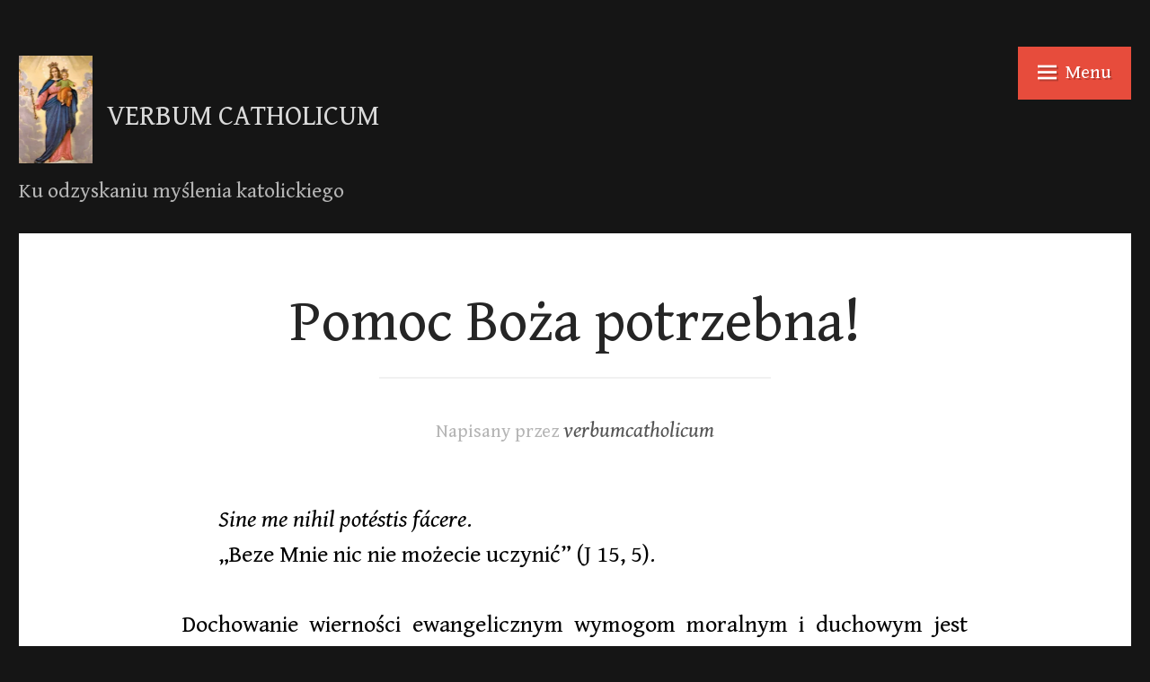

--- FILE ---
content_type: text/html; charset=UTF-8
request_url: https://verbumcatholicum.com/2019/10/15/pomoc-boza-potrzebna/
body_size: 16217
content:
<!DOCTYPE html>
<html lang="pl-PL">
<head>
<meta charset="UTF-8">
<meta name="viewport" content="width=device-width, initial-scale=1">
<link rel="profile" href="http://gmpg.org/xfn/11">
<link rel="pingback" href="https://verbumcatholicum.com/xmlrpc.php">

<title>Pomoc Boża potrzebna! &#8211; Verbum catholicum</title>
<script type="text/javascript">
  WebFontConfig = {"google":{"families":["Gentium+Book+Basic:r,i,b,bi:latin,latin-ext","Gentium+Book+Basic:r:latin,latin-ext"]},"api_url":"https:\/\/fonts-api.wp.com\/css"};
  (function() {
    var wf = document.createElement('script');
    wf.src = 'https://verbumcatholicum.com/wp-content/mu-plugins/wpcomsh/vendor/automattic/custom-fonts/js/webfont.js';
    wf.type = 'text/javascript';
    wf.async = 'true';
    var s = document.getElementsByTagName('script')[0];
    s.parentNode.insertBefore(wf, s);
	})();
</script><style id="jetpack-custom-fonts-css">.wf-active small{font-size:104%}.wf-active sub, .wf-active sup{font-size:97.5%}.wf-active body{font-size:130%;font-family:"Gentium Book Basic",serif}.wf-active sub, .wf-active sup{font-size:97.5%}.wf-active small{font-size:97.5%}.wf-active big{font-size:162.5%}.wf-active abbr.initialism{font-size:117%}.wf-active blockquote{font-family:"Gentium Book Basic",serif}.wf-active blockquote cite{font-family:"Gentium Book Basic",serif}.wf-active small{font-size:18.2px}.wf-active .gallery-caption{font-size:15.6px}.wf-active #infinite-handle span, .wf-active .button, .wf-active .comment-reply-link, .wf-active button, .wf-active input[type="submit"]{font-family:"Gentium Book Basic",serif}.wf-active .form-control, .wf-active input[type="color"], .wf-active input[type="date"], .wf-active input[type="datetime"], .wf-active input[type="datetime-local"], .wf-active input[type="email"], .wf-active input[type="month"], .wf-active input[type="number"], .wf-active input[type="password"], .wf-active input[type="search"], .wf-active input[type="tel"], .wf-active input[type="text"], .wf-active input[type="time"], .wf-active input[type="url"], .wf-active input[type="week"], .wf-active textarea{font-family:"Gentium Book Basic",serif}.wf-active legend{font-size:39px}.wf-active .page-links{font-size:1.4625rem}.wf-active .entry-meta .author{font-family:"Gentium Book Basic",serif;font-size:23.4px}.wf-active .format-quote .entry-content ol, .wf-active .format-quote .entry-content p, .wf-active .format-quote .entry-content ul{font-size:31.2px}.wf-active .format-quote .entry-content:after, .wf-active .format-quote .entry-content:before{font-size:175.5px;font-family:"Gentium Book Basic",serif}.wf-active .entry-content ol, .wf-active .entry-content p, .wf-active .entry-content ul{font-size:26px}.wf-active .comment-reply-link{font-size:18.2px}.wf-active #infinite-footer .blog-credits, .wf-active #infinite-footer .blog-info{font-size:1.3em}.wf-active #infinite-footer .blog-credits a, .wf-active #infinite-footer .blog-info a{font-size:1.3em}.wf-active h1{font-size:2.6em;font-style:normal;font-weight:400}.wf-active h1, .wf-active h2, .wf-active h3, .wf-active h4, .wf-active h5, .wf-active h6{font-family:"Gentium Book Basic",serif;font-weight:400;font-style:normal}.wf-active h1{font-size:49.4px;font-style:normal;font-weight:400}.wf-active h2{font-size:44.2px;font-style:normal;font-weight:400}.wf-active h3{font-size:39px;font-style:normal;font-weight:400}.wf-active h4{font-size:33.8px;font-style:normal;font-weight:400}.wf-active h5{font-size:31.2px;font-style:normal;font-weight:400}.wf-active h6{font-size:26px;font-size:1.625rem;font-style:normal;font-weight:400}.wf-active .site-title{font-family:"Gentium Book Basic",serif;font-size:31.2px;font-weight:400;font-style:normal}@media screen and ( min-width: 48em ){.wf-active .site-description{font-weight:400;font-style:normal;font-size:23.4px}}.wf-active .plural-title{font-size:31.2px;font-family:"Gentium Book Basic",serif;font-weight:400;font-style:normal}@media screen and ( min-width: 62em ){.wf-active .singular-title{font-size:65px;font-style:normal;font-weight:400}}.wf-active .widget-title{font-family:"Gentium Book Basic",serif;font-weight:400;font-size:26px;font-style:normal}</style>
<meta name='robots' content='max-image-preview:large' />
<link rel='dns-prefetch' href='//secure.gravatar.com' />
<link rel='dns-prefetch' href='//stats.wp.com' />
<link rel='dns-prefetch' href='//fonts-api.wp.com' />
<link rel='dns-prefetch' href='//widgets.wp.com' />
<link rel='dns-prefetch' href='//s0.wp.com' />
<link rel='dns-prefetch' href='//0.gravatar.com' />
<link rel='dns-prefetch' href='//1.gravatar.com' />
<link rel='dns-prefetch' href='//2.gravatar.com' />
<link rel='dns-prefetch' href='//jetpack.wordpress.com' />
<link rel='dns-prefetch' href='//public-api.wordpress.com' />
<link rel='preconnect' href='//i0.wp.com' />
<link rel="alternate" type="application/rss+xml" title="Verbum catholicum &raquo; Kanał z wpisami" href="https://verbumcatholicum.com/feed/" />
<link rel="alternate" type="application/rss+xml" title="Verbum catholicum &raquo; Kanał z komentarzami" href="https://verbumcatholicum.com/comments/feed/" />
<link rel="alternate" type="application/rss+xml" title="Verbum catholicum &raquo; Pomoc Boża potrzebna! Kanał z komentarzami" href="https://verbumcatholicum.com/2019/10/15/pomoc-boza-potrzebna/feed/" />
<link rel="alternate" title="oEmbed (JSON)" type="application/json+oembed" href="https://verbumcatholicum.com/wp-json/oembed/1.0/embed?url=https%3A%2F%2Fverbumcatholicum.com%2F2019%2F10%2F15%2Fpomoc-boza-potrzebna%2F" />
<link rel="alternate" title="oEmbed (XML)" type="text/xml+oembed" href="https://verbumcatholicum.com/wp-json/oembed/1.0/embed?url=https%3A%2F%2Fverbumcatholicum.com%2F2019%2F10%2F15%2Fpomoc-boza-potrzebna%2F&#038;format=xml" />
<style id='wp-img-auto-sizes-contain-inline-css' type='text/css'>
img:is([sizes=auto i],[sizes^="auto," i]){contain-intrinsic-size:3000px 1500px}
/*# sourceURL=wp-img-auto-sizes-contain-inline-css */
</style>
<style id='wp-emoji-styles-inline-css' type='text/css'>

	img.wp-smiley, img.emoji {
		display: inline !important;
		border: none !important;
		box-shadow: none !important;
		height: 1em !important;
		width: 1em !important;
		margin: 0 0.07em !important;
		vertical-align: -0.1em !important;
		background: none !important;
		padding: 0 !important;
	}
/*# sourceURL=wp-emoji-styles-inline-css */
</style>
<style id='wp-block-library-inline-css' type='text/css'>
:root{--wp-block-synced-color:#7a00df;--wp-block-synced-color--rgb:122,0,223;--wp-bound-block-color:var(--wp-block-synced-color);--wp-editor-canvas-background:#ddd;--wp-admin-theme-color:#007cba;--wp-admin-theme-color--rgb:0,124,186;--wp-admin-theme-color-darker-10:#006ba1;--wp-admin-theme-color-darker-10--rgb:0,107,160.5;--wp-admin-theme-color-darker-20:#005a87;--wp-admin-theme-color-darker-20--rgb:0,90,135;--wp-admin-border-width-focus:2px}@media (min-resolution:192dpi){:root{--wp-admin-border-width-focus:1.5px}}.wp-element-button{cursor:pointer}:root .has-very-light-gray-background-color{background-color:#eee}:root .has-very-dark-gray-background-color{background-color:#313131}:root .has-very-light-gray-color{color:#eee}:root .has-very-dark-gray-color{color:#313131}:root .has-vivid-green-cyan-to-vivid-cyan-blue-gradient-background{background:linear-gradient(135deg,#00d084,#0693e3)}:root .has-purple-crush-gradient-background{background:linear-gradient(135deg,#34e2e4,#4721fb 50%,#ab1dfe)}:root .has-hazy-dawn-gradient-background{background:linear-gradient(135deg,#faaca8,#dad0ec)}:root .has-subdued-olive-gradient-background{background:linear-gradient(135deg,#fafae1,#67a671)}:root .has-atomic-cream-gradient-background{background:linear-gradient(135deg,#fdd79a,#004a59)}:root .has-nightshade-gradient-background{background:linear-gradient(135deg,#330968,#31cdcf)}:root .has-midnight-gradient-background{background:linear-gradient(135deg,#020381,#2874fc)}:root{--wp--preset--font-size--normal:16px;--wp--preset--font-size--huge:42px}.has-regular-font-size{font-size:1em}.has-larger-font-size{font-size:2.625em}.has-normal-font-size{font-size:var(--wp--preset--font-size--normal)}.has-huge-font-size{font-size:var(--wp--preset--font-size--huge)}.has-text-align-center{text-align:center}.has-text-align-left{text-align:left}.has-text-align-right{text-align:right}.has-fit-text{white-space:nowrap!important}#end-resizable-editor-section{display:none}.aligncenter{clear:both}.items-justified-left{justify-content:flex-start}.items-justified-center{justify-content:center}.items-justified-right{justify-content:flex-end}.items-justified-space-between{justify-content:space-between}.screen-reader-text{border:0;clip-path:inset(50%);height:1px;margin:-1px;overflow:hidden;padding:0;position:absolute;width:1px;word-wrap:normal!important}.screen-reader-text:focus{background-color:#ddd;clip-path:none;color:#444;display:block;font-size:1em;height:auto;left:5px;line-height:normal;padding:15px 23px 14px;text-decoration:none;top:5px;width:auto;z-index:100000}html :where(.has-border-color){border-style:solid}html :where([style*=border-top-color]){border-top-style:solid}html :where([style*=border-right-color]){border-right-style:solid}html :where([style*=border-bottom-color]){border-bottom-style:solid}html :where([style*=border-left-color]){border-left-style:solid}html :where([style*=border-width]){border-style:solid}html :where([style*=border-top-width]){border-top-style:solid}html :where([style*=border-right-width]){border-right-style:solid}html :where([style*=border-bottom-width]){border-bottom-style:solid}html :where([style*=border-left-width]){border-left-style:solid}html :where(img[class*=wp-image-]){height:auto;max-width:100%}:where(figure){margin:0 0 1em}html :where(.is-position-sticky){--wp-admin--admin-bar--position-offset:var(--wp-admin--admin-bar--height,0px)}@media screen and (max-width:600px){html :where(.is-position-sticky){--wp-admin--admin-bar--position-offset:0px}}
.has-text-align-justify{text-align:justify;}

/*# sourceURL=wp-block-library-inline-css */
</style><link rel='stylesheet' id='wp-block-heading-css' href='https://verbumcatholicum.com/wp-includes/blocks/heading/style.min.css?ver=6.9' type='text/css' media='all' />
<link rel='stylesheet' id='wp-block-group-css' href='https://verbumcatholicum.com/wp-includes/blocks/group/style.min.css?ver=6.9' type='text/css' media='all' />
<link rel='stylesheet' id='wp-block-paragraph-css' href='https://verbumcatholicum.com/wp-includes/blocks/paragraph/style.min.css?ver=6.9' type='text/css' media='all' />
<style id='global-styles-inline-css' type='text/css'>
:root{--wp--preset--aspect-ratio--square: 1;--wp--preset--aspect-ratio--4-3: 4/3;--wp--preset--aspect-ratio--3-4: 3/4;--wp--preset--aspect-ratio--3-2: 3/2;--wp--preset--aspect-ratio--2-3: 2/3;--wp--preset--aspect-ratio--16-9: 16/9;--wp--preset--aspect-ratio--9-16: 9/16;--wp--preset--color--black: #000000;--wp--preset--color--cyan-bluish-gray: #abb8c3;--wp--preset--color--white: #ffffff;--wp--preset--color--pale-pink: #f78da7;--wp--preset--color--vivid-red: #cf2e2e;--wp--preset--color--luminous-vivid-orange: #ff6900;--wp--preset--color--luminous-vivid-amber: #fcb900;--wp--preset--color--light-green-cyan: #7bdcb5;--wp--preset--color--vivid-green-cyan: #00d084;--wp--preset--color--pale-cyan-blue: #8ed1fc;--wp--preset--color--vivid-cyan-blue: #0693e3;--wp--preset--color--vivid-purple: #9b51e0;--wp--preset--gradient--vivid-cyan-blue-to-vivid-purple: linear-gradient(135deg,rgb(6,147,227) 0%,rgb(155,81,224) 100%);--wp--preset--gradient--light-green-cyan-to-vivid-green-cyan: linear-gradient(135deg,rgb(122,220,180) 0%,rgb(0,208,130) 100%);--wp--preset--gradient--luminous-vivid-amber-to-luminous-vivid-orange: linear-gradient(135deg,rgb(252,185,0) 0%,rgb(255,105,0) 100%);--wp--preset--gradient--luminous-vivid-orange-to-vivid-red: linear-gradient(135deg,rgb(255,105,0) 0%,rgb(207,46,46) 100%);--wp--preset--gradient--very-light-gray-to-cyan-bluish-gray: linear-gradient(135deg,rgb(238,238,238) 0%,rgb(169,184,195) 100%);--wp--preset--gradient--cool-to-warm-spectrum: linear-gradient(135deg,rgb(74,234,220) 0%,rgb(151,120,209) 20%,rgb(207,42,186) 40%,rgb(238,44,130) 60%,rgb(251,105,98) 80%,rgb(254,248,76) 100%);--wp--preset--gradient--blush-light-purple: linear-gradient(135deg,rgb(255,206,236) 0%,rgb(152,150,240) 100%);--wp--preset--gradient--blush-bordeaux: linear-gradient(135deg,rgb(254,205,165) 0%,rgb(254,45,45) 50%,rgb(107,0,62) 100%);--wp--preset--gradient--luminous-dusk: linear-gradient(135deg,rgb(255,203,112) 0%,rgb(199,81,192) 50%,rgb(65,88,208) 100%);--wp--preset--gradient--pale-ocean: linear-gradient(135deg,rgb(255,245,203) 0%,rgb(182,227,212) 50%,rgb(51,167,181) 100%);--wp--preset--gradient--electric-grass: linear-gradient(135deg,rgb(202,248,128) 0%,rgb(113,206,126) 100%);--wp--preset--gradient--midnight: linear-gradient(135deg,rgb(2,3,129) 0%,rgb(40,116,252) 100%);--wp--preset--font-size--small: 13px;--wp--preset--font-size--medium: 20px;--wp--preset--font-size--large: 36px;--wp--preset--font-size--x-large: 42px;--wp--preset--font-family--albert-sans: 'Albert Sans', sans-serif;--wp--preset--font-family--alegreya: Alegreya, serif;--wp--preset--font-family--arvo: Arvo, serif;--wp--preset--font-family--bodoni-moda: 'Bodoni Moda', serif;--wp--preset--font-family--bricolage-grotesque: 'Bricolage Grotesque', sans-serif;--wp--preset--font-family--cabin: Cabin, sans-serif;--wp--preset--font-family--chivo: Chivo, sans-serif;--wp--preset--font-family--commissioner: Commissioner, sans-serif;--wp--preset--font-family--cormorant: Cormorant, serif;--wp--preset--font-family--courier-prime: 'Courier Prime', monospace;--wp--preset--font-family--crimson-pro: 'Crimson Pro', serif;--wp--preset--font-family--dm-mono: 'DM Mono', monospace;--wp--preset--font-family--dm-sans: 'DM Sans', sans-serif;--wp--preset--font-family--dm-serif-display: 'DM Serif Display', serif;--wp--preset--font-family--domine: Domine, serif;--wp--preset--font-family--eb-garamond: 'EB Garamond', serif;--wp--preset--font-family--epilogue: Epilogue, sans-serif;--wp--preset--font-family--fahkwang: Fahkwang, sans-serif;--wp--preset--font-family--figtree: Figtree, sans-serif;--wp--preset--font-family--fira-sans: 'Fira Sans', sans-serif;--wp--preset--font-family--fjalla-one: 'Fjalla One', sans-serif;--wp--preset--font-family--fraunces: Fraunces, serif;--wp--preset--font-family--gabarito: Gabarito, system-ui;--wp--preset--font-family--ibm-plex-mono: 'IBM Plex Mono', monospace;--wp--preset--font-family--ibm-plex-sans: 'IBM Plex Sans', sans-serif;--wp--preset--font-family--ibarra-real-nova: 'Ibarra Real Nova', serif;--wp--preset--font-family--instrument-serif: 'Instrument Serif', serif;--wp--preset--font-family--inter: Inter, sans-serif;--wp--preset--font-family--josefin-sans: 'Josefin Sans', sans-serif;--wp--preset--font-family--jost: Jost, sans-serif;--wp--preset--font-family--libre-baskerville: 'Libre Baskerville', serif;--wp--preset--font-family--libre-franklin: 'Libre Franklin', sans-serif;--wp--preset--font-family--literata: Literata, serif;--wp--preset--font-family--lora: Lora, serif;--wp--preset--font-family--merriweather: Merriweather, serif;--wp--preset--font-family--montserrat: Montserrat, sans-serif;--wp--preset--font-family--newsreader: Newsreader, serif;--wp--preset--font-family--noto-sans-mono: 'Noto Sans Mono', sans-serif;--wp--preset--font-family--nunito: Nunito, sans-serif;--wp--preset--font-family--open-sans: 'Open Sans', sans-serif;--wp--preset--font-family--overpass: Overpass, sans-serif;--wp--preset--font-family--pt-serif: 'PT Serif', serif;--wp--preset--font-family--petrona: Petrona, serif;--wp--preset--font-family--piazzolla: Piazzolla, serif;--wp--preset--font-family--playfair-display: 'Playfair Display', serif;--wp--preset--font-family--plus-jakarta-sans: 'Plus Jakarta Sans', sans-serif;--wp--preset--font-family--poppins: Poppins, sans-serif;--wp--preset--font-family--raleway: Raleway, sans-serif;--wp--preset--font-family--roboto: Roboto, sans-serif;--wp--preset--font-family--roboto-slab: 'Roboto Slab', serif;--wp--preset--font-family--rubik: Rubik, sans-serif;--wp--preset--font-family--rufina: Rufina, serif;--wp--preset--font-family--sora: Sora, sans-serif;--wp--preset--font-family--source-sans-3: 'Source Sans 3', sans-serif;--wp--preset--font-family--source-serif-4: 'Source Serif 4', serif;--wp--preset--font-family--space-mono: 'Space Mono', monospace;--wp--preset--font-family--syne: Syne, sans-serif;--wp--preset--font-family--texturina: Texturina, serif;--wp--preset--font-family--urbanist: Urbanist, sans-serif;--wp--preset--font-family--work-sans: 'Work Sans', sans-serif;--wp--preset--spacing--20: 0.44rem;--wp--preset--spacing--30: 0.67rem;--wp--preset--spacing--40: 1rem;--wp--preset--spacing--50: 1.5rem;--wp--preset--spacing--60: 2.25rem;--wp--preset--spacing--70: 3.38rem;--wp--preset--spacing--80: 5.06rem;--wp--preset--shadow--natural: 6px 6px 9px rgba(0, 0, 0, 0.2);--wp--preset--shadow--deep: 12px 12px 50px rgba(0, 0, 0, 0.4);--wp--preset--shadow--sharp: 6px 6px 0px rgba(0, 0, 0, 0.2);--wp--preset--shadow--outlined: 6px 6px 0px -3px rgb(255, 255, 255), 6px 6px rgb(0, 0, 0);--wp--preset--shadow--crisp: 6px 6px 0px rgb(0, 0, 0);}:where(.is-layout-flex){gap: 0.5em;}:where(.is-layout-grid){gap: 0.5em;}body .is-layout-flex{display: flex;}.is-layout-flex{flex-wrap: wrap;align-items: center;}.is-layout-flex > :is(*, div){margin: 0;}body .is-layout-grid{display: grid;}.is-layout-grid > :is(*, div){margin: 0;}:where(.wp-block-columns.is-layout-flex){gap: 2em;}:where(.wp-block-columns.is-layout-grid){gap: 2em;}:where(.wp-block-post-template.is-layout-flex){gap: 1.25em;}:where(.wp-block-post-template.is-layout-grid){gap: 1.25em;}.has-black-color{color: var(--wp--preset--color--black) !important;}.has-cyan-bluish-gray-color{color: var(--wp--preset--color--cyan-bluish-gray) !important;}.has-white-color{color: var(--wp--preset--color--white) !important;}.has-pale-pink-color{color: var(--wp--preset--color--pale-pink) !important;}.has-vivid-red-color{color: var(--wp--preset--color--vivid-red) !important;}.has-luminous-vivid-orange-color{color: var(--wp--preset--color--luminous-vivid-orange) !important;}.has-luminous-vivid-amber-color{color: var(--wp--preset--color--luminous-vivid-amber) !important;}.has-light-green-cyan-color{color: var(--wp--preset--color--light-green-cyan) !important;}.has-vivid-green-cyan-color{color: var(--wp--preset--color--vivid-green-cyan) !important;}.has-pale-cyan-blue-color{color: var(--wp--preset--color--pale-cyan-blue) !important;}.has-vivid-cyan-blue-color{color: var(--wp--preset--color--vivid-cyan-blue) !important;}.has-vivid-purple-color{color: var(--wp--preset--color--vivid-purple) !important;}.has-black-background-color{background-color: var(--wp--preset--color--black) !important;}.has-cyan-bluish-gray-background-color{background-color: var(--wp--preset--color--cyan-bluish-gray) !important;}.has-white-background-color{background-color: var(--wp--preset--color--white) !important;}.has-pale-pink-background-color{background-color: var(--wp--preset--color--pale-pink) !important;}.has-vivid-red-background-color{background-color: var(--wp--preset--color--vivid-red) !important;}.has-luminous-vivid-orange-background-color{background-color: var(--wp--preset--color--luminous-vivid-orange) !important;}.has-luminous-vivid-amber-background-color{background-color: var(--wp--preset--color--luminous-vivid-amber) !important;}.has-light-green-cyan-background-color{background-color: var(--wp--preset--color--light-green-cyan) !important;}.has-vivid-green-cyan-background-color{background-color: var(--wp--preset--color--vivid-green-cyan) !important;}.has-pale-cyan-blue-background-color{background-color: var(--wp--preset--color--pale-cyan-blue) !important;}.has-vivid-cyan-blue-background-color{background-color: var(--wp--preset--color--vivid-cyan-blue) !important;}.has-vivid-purple-background-color{background-color: var(--wp--preset--color--vivid-purple) !important;}.has-black-border-color{border-color: var(--wp--preset--color--black) !important;}.has-cyan-bluish-gray-border-color{border-color: var(--wp--preset--color--cyan-bluish-gray) !important;}.has-white-border-color{border-color: var(--wp--preset--color--white) !important;}.has-pale-pink-border-color{border-color: var(--wp--preset--color--pale-pink) !important;}.has-vivid-red-border-color{border-color: var(--wp--preset--color--vivid-red) !important;}.has-luminous-vivid-orange-border-color{border-color: var(--wp--preset--color--luminous-vivid-orange) !important;}.has-luminous-vivid-amber-border-color{border-color: var(--wp--preset--color--luminous-vivid-amber) !important;}.has-light-green-cyan-border-color{border-color: var(--wp--preset--color--light-green-cyan) !important;}.has-vivid-green-cyan-border-color{border-color: var(--wp--preset--color--vivid-green-cyan) !important;}.has-pale-cyan-blue-border-color{border-color: var(--wp--preset--color--pale-cyan-blue) !important;}.has-vivid-cyan-blue-border-color{border-color: var(--wp--preset--color--vivid-cyan-blue) !important;}.has-vivid-purple-border-color{border-color: var(--wp--preset--color--vivid-purple) !important;}.has-vivid-cyan-blue-to-vivid-purple-gradient-background{background: var(--wp--preset--gradient--vivid-cyan-blue-to-vivid-purple) !important;}.has-light-green-cyan-to-vivid-green-cyan-gradient-background{background: var(--wp--preset--gradient--light-green-cyan-to-vivid-green-cyan) !important;}.has-luminous-vivid-amber-to-luminous-vivid-orange-gradient-background{background: var(--wp--preset--gradient--luminous-vivid-amber-to-luminous-vivid-orange) !important;}.has-luminous-vivid-orange-to-vivid-red-gradient-background{background: var(--wp--preset--gradient--luminous-vivid-orange-to-vivid-red) !important;}.has-very-light-gray-to-cyan-bluish-gray-gradient-background{background: var(--wp--preset--gradient--very-light-gray-to-cyan-bluish-gray) !important;}.has-cool-to-warm-spectrum-gradient-background{background: var(--wp--preset--gradient--cool-to-warm-spectrum) !important;}.has-blush-light-purple-gradient-background{background: var(--wp--preset--gradient--blush-light-purple) !important;}.has-blush-bordeaux-gradient-background{background: var(--wp--preset--gradient--blush-bordeaux) !important;}.has-luminous-dusk-gradient-background{background: var(--wp--preset--gradient--luminous-dusk) !important;}.has-pale-ocean-gradient-background{background: var(--wp--preset--gradient--pale-ocean) !important;}.has-electric-grass-gradient-background{background: var(--wp--preset--gradient--electric-grass) !important;}.has-midnight-gradient-background{background: var(--wp--preset--gradient--midnight) !important;}.has-small-font-size{font-size: var(--wp--preset--font-size--small) !important;}.has-medium-font-size{font-size: var(--wp--preset--font-size--medium) !important;}.has-large-font-size{font-size: var(--wp--preset--font-size--large) !important;}.has-x-large-font-size{font-size: var(--wp--preset--font-size--x-large) !important;}.has-albert-sans-font-family{font-family: var(--wp--preset--font-family--albert-sans) !important;}.has-alegreya-font-family{font-family: var(--wp--preset--font-family--alegreya) !important;}.has-arvo-font-family{font-family: var(--wp--preset--font-family--arvo) !important;}.has-bodoni-moda-font-family{font-family: var(--wp--preset--font-family--bodoni-moda) !important;}.has-bricolage-grotesque-font-family{font-family: var(--wp--preset--font-family--bricolage-grotesque) !important;}.has-cabin-font-family{font-family: var(--wp--preset--font-family--cabin) !important;}.has-chivo-font-family{font-family: var(--wp--preset--font-family--chivo) !important;}.has-commissioner-font-family{font-family: var(--wp--preset--font-family--commissioner) !important;}.has-cormorant-font-family{font-family: var(--wp--preset--font-family--cormorant) !important;}.has-courier-prime-font-family{font-family: var(--wp--preset--font-family--courier-prime) !important;}.has-crimson-pro-font-family{font-family: var(--wp--preset--font-family--crimson-pro) !important;}.has-dm-mono-font-family{font-family: var(--wp--preset--font-family--dm-mono) !important;}.has-dm-sans-font-family{font-family: var(--wp--preset--font-family--dm-sans) !important;}.has-dm-serif-display-font-family{font-family: var(--wp--preset--font-family--dm-serif-display) !important;}.has-domine-font-family{font-family: var(--wp--preset--font-family--domine) !important;}.has-eb-garamond-font-family{font-family: var(--wp--preset--font-family--eb-garamond) !important;}.has-epilogue-font-family{font-family: var(--wp--preset--font-family--epilogue) !important;}.has-fahkwang-font-family{font-family: var(--wp--preset--font-family--fahkwang) !important;}.has-figtree-font-family{font-family: var(--wp--preset--font-family--figtree) !important;}.has-fira-sans-font-family{font-family: var(--wp--preset--font-family--fira-sans) !important;}.has-fjalla-one-font-family{font-family: var(--wp--preset--font-family--fjalla-one) !important;}.has-fraunces-font-family{font-family: var(--wp--preset--font-family--fraunces) !important;}.has-gabarito-font-family{font-family: var(--wp--preset--font-family--gabarito) !important;}.has-ibm-plex-mono-font-family{font-family: var(--wp--preset--font-family--ibm-plex-mono) !important;}.has-ibm-plex-sans-font-family{font-family: var(--wp--preset--font-family--ibm-plex-sans) !important;}.has-ibarra-real-nova-font-family{font-family: var(--wp--preset--font-family--ibarra-real-nova) !important;}.has-instrument-serif-font-family{font-family: var(--wp--preset--font-family--instrument-serif) !important;}.has-inter-font-family{font-family: var(--wp--preset--font-family--inter) !important;}.has-josefin-sans-font-family{font-family: var(--wp--preset--font-family--josefin-sans) !important;}.has-jost-font-family{font-family: var(--wp--preset--font-family--jost) !important;}.has-libre-baskerville-font-family{font-family: var(--wp--preset--font-family--libre-baskerville) !important;}.has-libre-franklin-font-family{font-family: var(--wp--preset--font-family--libre-franklin) !important;}.has-literata-font-family{font-family: var(--wp--preset--font-family--literata) !important;}.has-lora-font-family{font-family: var(--wp--preset--font-family--lora) !important;}.has-merriweather-font-family{font-family: var(--wp--preset--font-family--merriweather) !important;}.has-montserrat-font-family{font-family: var(--wp--preset--font-family--montserrat) !important;}.has-newsreader-font-family{font-family: var(--wp--preset--font-family--newsreader) !important;}.has-noto-sans-mono-font-family{font-family: var(--wp--preset--font-family--noto-sans-mono) !important;}.has-nunito-font-family{font-family: var(--wp--preset--font-family--nunito) !important;}.has-open-sans-font-family{font-family: var(--wp--preset--font-family--open-sans) !important;}.has-overpass-font-family{font-family: var(--wp--preset--font-family--overpass) !important;}.has-pt-serif-font-family{font-family: var(--wp--preset--font-family--pt-serif) !important;}.has-petrona-font-family{font-family: var(--wp--preset--font-family--petrona) !important;}.has-piazzolla-font-family{font-family: var(--wp--preset--font-family--piazzolla) !important;}.has-playfair-display-font-family{font-family: var(--wp--preset--font-family--playfair-display) !important;}.has-plus-jakarta-sans-font-family{font-family: var(--wp--preset--font-family--plus-jakarta-sans) !important;}.has-poppins-font-family{font-family: var(--wp--preset--font-family--poppins) !important;}.has-raleway-font-family{font-family: var(--wp--preset--font-family--raleway) !important;}.has-roboto-font-family{font-family: var(--wp--preset--font-family--roboto) !important;}.has-roboto-slab-font-family{font-family: var(--wp--preset--font-family--roboto-slab) !important;}.has-rubik-font-family{font-family: var(--wp--preset--font-family--rubik) !important;}.has-rufina-font-family{font-family: var(--wp--preset--font-family--rufina) !important;}.has-sora-font-family{font-family: var(--wp--preset--font-family--sora) !important;}.has-source-sans-3-font-family{font-family: var(--wp--preset--font-family--source-sans-3) !important;}.has-source-serif-4-font-family{font-family: var(--wp--preset--font-family--source-serif-4) !important;}.has-space-mono-font-family{font-family: var(--wp--preset--font-family--space-mono) !important;}.has-syne-font-family{font-family: var(--wp--preset--font-family--syne) !important;}.has-texturina-font-family{font-family: var(--wp--preset--font-family--texturina) !important;}.has-urbanist-font-family{font-family: var(--wp--preset--font-family--urbanist) !important;}.has-work-sans-font-family{font-family: var(--wp--preset--font-family--work-sans) !important;}
/*# sourceURL=global-styles-inline-css */
</style>

<style id='classic-theme-styles-inline-css' type='text/css'>
/*! This file is auto-generated */
.wp-block-button__link{color:#fff;background-color:#32373c;border-radius:9999px;box-shadow:none;text-decoration:none;padding:calc(.667em + 2px) calc(1.333em + 2px);font-size:1.125em}.wp-block-file__button{background:#32373c;color:#fff;text-decoration:none}
/*# sourceURL=/wp-includes/css/classic-themes.min.css */
</style>
<link rel='stylesheet' id='wpcom-text-widget-styles-css' href='https://verbumcatholicum.com/wp-content/mu-plugins/wpcomsh/vendor/automattic/text-media-widget-styles/css/widget-text.css?ver=20170607' type='text/css' media='all' />
<link rel='stylesheet' id='genericons-css' href='https://verbumcatholicum.com/wp-content/plugins/jetpack/_inc/genericons/genericons/genericons.css?ver=3.1' type='text/css' media='all' />
<link rel='stylesheet' id='saga-style-css' href='https://verbumcatholicum.com/wp-content/themes/saga/style.css?ver=6.9' type='text/css' media='all' />
<link rel='stylesheet' id='saga-fonts-css' href='https://fonts-api.wp.com/css?family=Lato%3A400%2C300%2C300italic%2C400italic%2C700%2C700italic%2C900%2C900italic&#038;subset=latin%2Clatin-ext' type='text/css' media='all' />
<link rel='stylesheet' id='jetpack_likes-css' href='https://verbumcatholicum.com/wp-content/plugins/jetpack/modules/likes/style.css?ver=15.5-a.1' type='text/css' media='all' />
<link rel='stylesheet' id='subscription-modal-css-css' href='https://verbumcatholicum.com/wp-content/plugins/jetpack/modules/comments/subscription-modal-on-comment/subscription-modal.css?ver=15.5-a.1' type='text/css' media='all' />
<link rel='stylesheet' id='saga-wpcom-css' href='https://verbumcatholicum.com/wp-content/themes/saga/inc/style-wpcom.css?ver=6.9' type='text/css' media='all' />
<link rel='stylesheet' id='jetpack-subscriptions-css' href='https://verbumcatholicum.com/wp-content/plugins/jetpack/_inc/build/subscriptions/subscriptions.min.css?ver=15.5-a.1' type='text/css' media='all' />
<style id='jetpack-global-styles-frontend-style-inline-css' type='text/css'>
:root { --font-headings: unset; --font-base: unset; --font-headings-default: -apple-system,BlinkMacSystemFont,"Segoe UI",Roboto,Oxygen-Sans,Ubuntu,Cantarell,"Helvetica Neue",sans-serif; --font-base-default: -apple-system,BlinkMacSystemFont,"Segoe UI",Roboto,Oxygen-Sans,Ubuntu,Cantarell,"Helvetica Neue",sans-serif;}
/*# sourceURL=jetpack-global-styles-frontend-style-inline-css */
</style>
<link rel='stylesheet' id='sharedaddy-css' href='https://verbumcatholicum.com/wp-content/plugins/jetpack/modules/sharedaddy/sharing.css?ver=15.5-a.1' type='text/css' media='all' />
<link rel='stylesheet' id='social-logos-css' href='https://verbumcatholicum.com/wp-content/plugins/jetpack/_inc/social-logos/social-logos.min.css?ver=15.5-a.1' type='text/css' media='all' />
<script type="text/javascript" id="jetpack-mu-wpcom-settings-js-before">
/* <![CDATA[ */
var JETPACK_MU_WPCOM_SETTINGS = {"assetsUrl":"https://verbumcatholicum.com/wp-content/mu-plugins/wpcomsh/jetpack_vendor/automattic/jetpack-mu-wpcom/src/build/"};
//# sourceURL=jetpack-mu-wpcom-settings-js-before
/* ]]> */
</script>
<script type="text/javascript" src="https://verbumcatholicum.com/wp-includes/js/jquery/jquery.min.js?ver=3.7.1" id="jquery-core-js"></script>
<script type="text/javascript" src="https://verbumcatholicum.com/wp-includes/js/jquery/jquery-migrate.min.js?ver=3.4.1" id="jquery-migrate-js"></script>
<link rel="https://api.w.org/" href="https://verbumcatholicum.com/wp-json/" /><link rel="alternate" title="JSON" type="application/json" href="https://verbumcatholicum.com/wp-json/wp/v2/posts/17399" /><link rel="EditURI" type="application/rsd+xml" title="RSD" href="https://verbumcatholicum.com/xmlrpc.php?rsd" />

<link rel="canonical" href="https://verbumcatholicum.com/2019/10/15/pomoc-boza-potrzebna/" />
<link rel='shortlink' href='https://wp.me/p6cujF-4wD' />
	<style>img#wpstats{display:none}</style>
				<style type="text/css">
			.recentcomments a {
				display: inline !important;
				padding: 0 !important;
				margin: 0 !important;
			}

			table.recentcommentsavatartop img.avatar, table.recentcommentsavatarend img.avatar {
				border: 0;
				margin: 0;
			}

			table.recentcommentsavatartop a, table.recentcommentsavatarend a {
				border: 0 !important;
				background-color: transparent !important;
			}

			td.recentcommentsavatarend, td.recentcommentsavatartop {
				padding: 0 0 1px 0;
				margin: 0;
			}

			td.recentcommentstextend {
				border: none !important;
				padding: 0 0 2px 10px;
			}

			.rtl td.recentcommentstextend {
				padding: 0 10px 2px 0;
			}

			td.recentcommentstexttop {
				border: none;
				padding: 0 0 0 10px;
			}

			.rtl td.recentcommentstexttop {
				padding: 0 10px 0 0;
			}
		</style>
		<meta name="description" content="Sine me nihil potéstis fácere. „Beze Mnie nic nie możecie uczynić” (J 15, 5). Dochowanie wierności ewangelicznym wymogom moralnym i duchowym jest rzeczą bardzo trudną. Stwierdzić to mogą naocznie ci, którzy na poważnie wydali walkę swojemu grzechowi – także grzechom powszednim. Pierwszy prawowity Papież, wskazując na trudy związane z kroczeniem drogą zbawienia, naucza: „A jeżeli&hellip;" />
<link rel="amphtml" href="https://verbumcatholicum.com/2019/10/15/pomoc-boza-potrzebna/amp/">
<!-- Jetpack Open Graph Tags -->
<meta property="og:type" content="article" />
<meta property="og:title" content="Pomoc Boża potrzebna!" />
<meta property="og:url" content="https://verbumcatholicum.com/2019/10/15/pomoc-boza-potrzebna/" />
<meta property="og:description" content="Sine me nihil potéstis fácere. „Beze Mnie nic nie możecie uczynić” (J 15, 5). Dochowanie wierności ewangelicznym wymogom moralnym i duchowym jest rzeczą bardzo trudną. Stwierdzić to mogą naocznie c…" />
<meta property="article:published_time" content="2019-10-15T07:50:40+00:00" />
<meta property="article:modified_time" content="2019-10-15T07:50:40+00:00" />
<meta property="og:site_name" content="Verbum catholicum" />
<meta property="og:image" content="https://s0.wp.com/_si/?t=[base64].e2_uZRMH5dxknctsLt-XiZniEzIvz8cYnXUwvvanu2AMQ" />
<meta property="og:image:width" content="1200" />
<meta property="og:image:height" content="630" />
<meta property="og:image:alt" content="" />
<meta property="og:locale" content="pl_PL" />
<meta name="twitter:text:title" content="Pomoc Boża potrzebna!" />
<meta name="twitter:image" content="https://verbumcatholicum.com/wp-content/uploads/2015/05/cropped-0524-maryja_1.jpg" />
<meta name="twitter:card" content="summary" />

<!-- End Jetpack Open Graph Tags -->
<link rel="icon" href="https://s0.wp.com/i/webclip.png" sizes="32x32" />
<link rel="icon" href="https://s0.wp.com/i/webclip.png" sizes="192x192" />
<link rel="apple-touch-icon" href="https://s0.wp.com/i/webclip.png" />
<meta name="msapplication-TileImage" content="https://s0.wp.com/i/webclip.png" />
<link rel='stylesheet' id='jetpack-block-subscriptions-css' href='https://verbumcatholicum.com/wp-content/plugins/jetpack/_inc/blocks/subscriptions/view.css?minify=false&#038;ver=15.5-a.1' type='text/css' media='all' />
</head>

<body class="wp-singular post-template-default single single-post postid-17399 single-format-standard wp-custom-logo wp-theme-saga singular widgets-hidden has-site-logo">
<div id="page" class="hfeed site">
	<a class="skip-link screen-reader-text" href="#content">Przeskocz do treści</a>

	<header id="masthead" class="site-header" role="banner">
		<div class="site-branding">
			<a href="https://verbumcatholicum.com/" class="site-logo-link" rel="home" itemprop="url"><img width="165" height="240" src="https://i0.wp.com/verbumcatholicum.com/wp-content/uploads/2015/05/cropped-0524-maryja_1.jpg?fit=165%2C240&amp;ssl=1" class="site-logo attachment-saga-logo" alt="" data-size="saga-logo" itemprop="logo" decoding="async" data-attachment-id="55" data-permalink="https://verbumcatholicum.com/2015/05/30/matce-bozej-nalezy-zaufac-calkowicie/cropped-0524-maryja_1-jpg/" data-orig-file="https://i0.wp.com/verbumcatholicum.com/wp-content/uploads/2015/05/cropped-0524-maryja_1.jpg?fit=1024%2C1489&amp;ssl=1" data-orig-size="1024,1489" data-comments-opened="0" data-image-meta="{&quot;aperture&quot;:&quot;0&quot;,&quot;credit&quot;:&quot;&quot;,&quot;camera&quot;:&quot;&quot;,&quot;caption&quot;:&quot;&quot;,&quot;created_timestamp&quot;:&quot;0&quot;,&quot;copyright&quot;:&quot;&quot;,&quot;focal_length&quot;:&quot;0&quot;,&quot;iso&quot;:&quot;0&quot;,&quot;shutter_speed&quot;:&quot;0&quot;,&quot;title&quot;:&quot;&quot;,&quot;orientation&quot;:&quot;0&quot;}" data-image-title="cropped-0524-maryja_1.jpg" data-image-description="&lt;p&gt;http://verbumcatholicum.com/wp-content/uploads/2015/05/cropped-0524-maryja_1.jpg&lt;/p&gt;
" data-image-caption="" data-medium-file="https://i0.wp.com/verbumcatholicum.com/wp-content/uploads/2015/05/cropped-0524-maryja_1.jpg?fit=206%2C300&amp;ssl=1" data-large-file="https://i0.wp.com/verbumcatholicum.com/wp-content/uploads/2015/05/cropped-0524-maryja_1.jpg?fit=704%2C1024&amp;ssl=1" /></a>			<h1 class="site-title"><a href="https://verbumcatholicum.com/" rel="home">Verbum catholicum</a></h1>
			<h2 class="site-description">Ku odzyskaniu myślenia katolickiego</h2>
		</div><!-- .site-branding -->

		<div id="site-menu" class="site-menu" aria-expanded="false">

			<button class="menu-toggle" id="site-menu-toggle" aria-controls="primary-menu" aria-expanded="false"><span class="icon-menu" aria-hidden="true"></span>Menu</button>

			<div class="site-menu-inner">
				<nav id="site-navigation" class="main-navigation" role="navigation">
					<div id="primary-menu" class="menu"><ul>
<li class="page_item page-item-8960"><a href="https://verbumcatholicum.com/autor-bloga/">Autor bloga</a></li>
<li class="page_item page-item-197"><a href="https://verbumcatholicum.com/blogi/">Blogi</a></li>
<li class="page_item page-item-1"><a href="https://verbumcatholicum.com/informacje/">Słowo do Czytelników</a></li>
</ul></div>
				</nav><!-- #site-navigation -->

				
<div id="secondary" class="widget-area" role="complementary">
	<aside id="text-3" class="widget widget_text">			<div class="textwidget"><p><a href="https://actualia.blog/2023/09/29/duszpasterstwo/" target="_blank" rel="noopener"><strong>Duszpasterstwo</strong></a></p>
</div>
		</aside><aside id="text-2" class="widget widget_text">			<div class="textwidget"><p>Zajrzyjmy codziennie i tutaj:<br />
<a href="https://actualia.blog" target="_blank" rel="noopener"><strong>Actuália</strong></a><br />
<a href="https://sacerdoshyacinthus.com" target="_blank" rel="noopener"><strong>Servíte Deo</strong></a></p>
</div>
		</aside>
		<aside id="recent-posts-5" class="widget widget_recent_entries">
		<h1 class="widget-title">Ostatnie wpisy</h1>
		<ul>
											<li>
					<a href="https://verbumcatholicum.com/2026/01/16/katolicka-nauka-o-sakramencie-malzenstwa/">Katolicka nauka o sakramencie małżeństwa</a>
									</li>
											<li>
					<a href="https://verbumcatholicum.com/2026/01/11/ks-jacek-balemba-sdb-kazanie-na-uroczystosc-swietej-rodziny-11-01-2026/">Ks. Jacek Bałemba SDB, Kazanie na uroczystość Świętej Rodziny, 11.01.2026</a>
									</li>
											<li>
					<a href="https://verbumcatholicum.com/2026/01/09/abp-marcel-lefebvre-o-swojej-sytuacji/">Abp Marcel Lefebvre o swojej sytuacji</a>
									</li>
											<li>
					<a href="https://verbumcatholicum.com/2026/01/06/ks-jacek-balemba-sdb-kazanie-na-objawienie-panskie-trzech-kroli-6-01-2026/">Ks. Jacek Bałemba SDB, Kazanie na Objawienie Pańskie, Trzech Króli, 6.01.2026</a>
									</li>
											<li>
					<a href="https://verbumcatholicum.com/2026/01/04/ks-jacek-balemba-sdb-kazanie-na-uroczystosc-najswietszego-imienia-jezus-4-01-2026/">Ks. Jacek Bałemba SDB, Kazanie na uroczystość Najświętszego Imienia Jezus, 4.01.2026</a>
									</li>
											<li>
					<a href="https://verbumcatholicum.com/2026/01/01/ks-jacek-balemba-sdb-kazanie-na-obrzezanie-panskie-1-01-2026/">Ks. Jacek Bałemba SDB, Kazanie na Obrzezanie Pańskie, Nowy Rok, 1.01.2026</a>
									</li>
											<li>
					<a href="https://verbumcatholicum.com/2025/12/28/ks-jacek-balemba-sdb-kazanie-na-uroczystosc-swietych-mlodziankow-28-12-2025/">Ks. Jacek Bałemba SDB, Kazanie na uroczystość Świętych Młodzianków, 28.12.2025</a>
									</li>
											<li>
					<a href="https://verbumcatholicum.com/2025/12/27/ks-jacek-balemba-sdb-kazanie-na-uroczystosc-sw-szczepana-26-12-2025/">Ks. Jacek Bałemba SDB, Kazanie na uroczystość Św. Szczepana, 26.12.2025</a>
									</li>
											<li>
					<a href="https://verbumcatholicum.com/2025/12/26/ks-jacek-balemba-sdb-kazanie-na-boze-narodzenie-25-12-2025/">Ks. Jacek Bałemba SDB, Kazanie na Boże Narodzenie, 25.12.2025</a>
									</li>
											<li>
					<a href="https://verbumcatholicum.com/2025/12/25/ks-jacek-balemba-sdb-kazanie-na-pasterke-25-12-2025/">Ks. Jacek Bałemba SDB, Kazanie na Pasterkę, 25.12.2025</a>
									</li>
					</ul>

		</aside><aside id="archives-6" class="widget widget_archive"><h1 class="widget-title">Archiwa</h1>
			<ul>
					<li><a href='https://verbumcatholicum.com/2026/01/'>styczeń 2026</a></li>
	<li><a href='https://verbumcatholicum.com/2025/12/'>grudzień 2025</a></li>
	<li><a href='https://verbumcatholicum.com/2025/11/'>listopad 2025</a></li>
	<li><a href='https://verbumcatholicum.com/2025/10/'>październik 2025</a></li>
	<li><a href='https://verbumcatholicum.com/2025/09/'>wrzesień 2025</a></li>
	<li><a href='https://verbumcatholicum.com/2025/08/'>sierpień 2025</a></li>
	<li><a href='https://verbumcatholicum.com/2025/07/'>lipiec 2025</a></li>
	<li><a href='https://verbumcatholicum.com/2025/06/'>czerwiec 2025</a></li>
	<li><a href='https://verbumcatholicum.com/2025/05/'>maj 2025</a></li>
	<li><a href='https://verbumcatholicum.com/2025/04/'>kwiecień 2025</a></li>
	<li><a href='https://verbumcatholicum.com/2025/03/'>marzec 2025</a></li>
	<li><a href='https://verbumcatholicum.com/2025/02/'>luty 2025</a></li>
	<li><a href='https://verbumcatholicum.com/2025/01/'>styczeń 2025</a></li>
	<li><a href='https://verbumcatholicum.com/2024/12/'>grudzień 2024</a></li>
	<li><a href='https://verbumcatholicum.com/2024/11/'>listopad 2024</a></li>
	<li><a href='https://verbumcatholicum.com/2024/10/'>październik 2024</a></li>
	<li><a href='https://verbumcatholicum.com/2024/09/'>wrzesień 2024</a></li>
	<li><a href='https://verbumcatholicum.com/2024/08/'>sierpień 2024</a></li>
	<li><a href='https://verbumcatholicum.com/2024/07/'>lipiec 2024</a></li>
	<li><a href='https://verbumcatholicum.com/2024/06/'>czerwiec 2024</a></li>
	<li><a href='https://verbumcatholicum.com/2024/05/'>maj 2024</a></li>
	<li><a href='https://verbumcatholicum.com/2024/04/'>kwiecień 2024</a></li>
	<li><a href='https://verbumcatholicum.com/2024/03/'>marzec 2024</a></li>
	<li><a href='https://verbumcatholicum.com/2024/02/'>luty 2024</a></li>
	<li><a href='https://verbumcatholicum.com/2024/01/'>styczeń 2024</a></li>
	<li><a href='https://verbumcatholicum.com/2023/12/'>grudzień 2023</a></li>
	<li><a href='https://verbumcatholicum.com/2023/11/'>listopad 2023</a></li>
	<li><a href='https://verbumcatholicum.com/2023/10/'>październik 2023</a></li>
	<li><a href='https://verbumcatholicum.com/2023/09/'>wrzesień 2023</a></li>
	<li><a href='https://verbumcatholicum.com/2023/08/'>sierpień 2023</a></li>
	<li><a href='https://verbumcatholicum.com/2023/07/'>lipiec 2023</a></li>
	<li><a href='https://verbumcatholicum.com/2023/06/'>czerwiec 2023</a></li>
	<li><a href='https://verbumcatholicum.com/2023/05/'>maj 2023</a></li>
	<li><a href='https://verbumcatholicum.com/2023/04/'>kwiecień 2023</a></li>
	<li><a href='https://verbumcatholicum.com/2023/03/'>marzec 2023</a></li>
	<li><a href='https://verbumcatholicum.com/2023/02/'>luty 2023</a></li>
	<li><a href='https://verbumcatholicum.com/2023/01/'>styczeń 2023</a></li>
	<li><a href='https://verbumcatholicum.com/2022/12/'>grudzień 2022</a></li>
	<li><a href='https://verbumcatholicum.com/2022/11/'>listopad 2022</a></li>
	<li><a href='https://verbumcatholicum.com/2022/10/'>październik 2022</a></li>
	<li><a href='https://verbumcatholicum.com/2022/09/'>wrzesień 2022</a></li>
	<li><a href='https://verbumcatholicum.com/2022/08/'>sierpień 2022</a></li>
	<li><a href='https://verbumcatholicum.com/2022/07/'>lipiec 2022</a></li>
	<li><a href='https://verbumcatholicum.com/2022/06/'>czerwiec 2022</a></li>
	<li><a href='https://verbumcatholicum.com/2022/05/'>maj 2022</a></li>
	<li><a href='https://verbumcatholicum.com/2022/04/'>kwiecień 2022</a></li>
	<li><a href='https://verbumcatholicum.com/2022/03/'>marzec 2022</a></li>
	<li><a href='https://verbumcatholicum.com/2022/02/'>luty 2022</a></li>
	<li><a href='https://verbumcatholicum.com/2022/01/'>styczeń 2022</a></li>
	<li><a href='https://verbumcatholicum.com/2021/12/'>grudzień 2021</a></li>
	<li><a href='https://verbumcatholicum.com/2021/11/'>listopad 2021</a></li>
	<li><a href='https://verbumcatholicum.com/2021/10/'>październik 2021</a></li>
	<li><a href='https://verbumcatholicum.com/2021/09/'>wrzesień 2021</a></li>
	<li><a href='https://verbumcatholicum.com/2021/08/'>sierpień 2021</a></li>
	<li><a href='https://verbumcatholicum.com/2021/07/'>lipiec 2021</a></li>
	<li><a href='https://verbumcatholicum.com/2021/06/'>czerwiec 2021</a></li>
	<li><a href='https://verbumcatholicum.com/2021/05/'>maj 2021</a></li>
	<li><a href='https://verbumcatholicum.com/2021/04/'>kwiecień 2021</a></li>
	<li><a href='https://verbumcatholicum.com/2021/03/'>marzec 2021</a></li>
	<li><a href='https://verbumcatholicum.com/2021/02/'>luty 2021</a></li>
	<li><a href='https://verbumcatholicum.com/2021/01/'>styczeń 2021</a></li>
	<li><a href='https://verbumcatholicum.com/2020/12/'>grudzień 2020</a></li>
	<li><a href='https://verbumcatholicum.com/2020/11/'>listopad 2020</a></li>
	<li><a href='https://verbumcatholicum.com/2020/10/'>październik 2020</a></li>
	<li><a href='https://verbumcatholicum.com/2020/09/'>wrzesień 2020</a></li>
	<li><a href='https://verbumcatholicum.com/2020/08/'>sierpień 2020</a></li>
	<li><a href='https://verbumcatholicum.com/2020/07/'>lipiec 2020</a></li>
	<li><a href='https://verbumcatholicum.com/2020/06/'>czerwiec 2020</a></li>
	<li><a href='https://verbumcatholicum.com/2020/05/'>maj 2020</a></li>
	<li><a href='https://verbumcatholicum.com/2020/04/'>kwiecień 2020</a></li>
	<li><a href='https://verbumcatholicum.com/2020/03/'>marzec 2020</a></li>
	<li><a href='https://verbumcatholicum.com/2020/02/'>luty 2020</a></li>
	<li><a href='https://verbumcatholicum.com/2020/01/'>styczeń 2020</a></li>
	<li><a href='https://verbumcatholicum.com/2019/12/'>grudzień 2019</a></li>
	<li><a href='https://verbumcatholicum.com/2019/11/'>listopad 2019</a></li>
	<li><a href='https://verbumcatholicum.com/2019/10/'>październik 2019</a></li>
	<li><a href='https://verbumcatholicum.com/2019/09/'>wrzesień 2019</a></li>
	<li><a href='https://verbumcatholicum.com/2019/08/'>sierpień 2019</a></li>
	<li><a href='https://verbumcatholicum.com/2019/07/'>lipiec 2019</a></li>
	<li><a href='https://verbumcatholicum.com/2019/06/'>czerwiec 2019</a></li>
	<li><a href='https://verbumcatholicum.com/2019/05/'>maj 2019</a></li>
	<li><a href='https://verbumcatholicum.com/2019/04/'>kwiecień 2019</a></li>
	<li><a href='https://verbumcatholicum.com/2019/03/'>marzec 2019</a></li>
	<li><a href='https://verbumcatholicum.com/2019/02/'>luty 2019</a></li>
	<li><a href='https://verbumcatholicum.com/2019/01/'>styczeń 2019</a></li>
	<li><a href='https://verbumcatholicum.com/2018/12/'>grudzień 2018</a></li>
	<li><a href='https://verbumcatholicum.com/2018/11/'>listopad 2018</a></li>
	<li><a href='https://verbumcatholicum.com/2018/10/'>październik 2018</a></li>
	<li><a href='https://verbumcatholicum.com/2018/09/'>wrzesień 2018</a></li>
	<li><a href='https://verbumcatholicum.com/2018/08/'>sierpień 2018</a></li>
	<li><a href='https://verbumcatholicum.com/2018/07/'>lipiec 2018</a></li>
	<li><a href='https://verbumcatholicum.com/2018/06/'>czerwiec 2018</a></li>
	<li><a href='https://verbumcatholicum.com/2018/05/'>maj 2018</a></li>
	<li><a href='https://verbumcatholicum.com/2018/04/'>kwiecień 2018</a></li>
	<li><a href='https://verbumcatholicum.com/2018/03/'>marzec 2018</a></li>
	<li><a href='https://verbumcatholicum.com/2018/02/'>luty 2018</a></li>
	<li><a href='https://verbumcatholicum.com/2018/01/'>styczeń 2018</a></li>
	<li><a href='https://verbumcatholicum.com/2017/12/'>grudzień 2017</a></li>
	<li><a href='https://verbumcatholicum.com/2017/11/'>listopad 2017</a></li>
	<li><a href='https://verbumcatholicum.com/2017/10/'>październik 2017</a></li>
	<li><a href='https://verbumcatholicum.com/2017/09/'>wrzesień 2017</a></li>
	<li><a href='https://verbumcatholicum.com/2017/08/'>sierpień 2017</a></li>
	<li><a href='https://verbumcatholicum.com/2017/07/'>lipiec 2017</a></li>
	<li><a href='https://verbumcatholicum.com/2017/06/'>czerwiec 2017</a></li>
	<li><a href='https://verbumcatholicum.com/2017/05/'>maj 2017</a></li>
	<li><a href='https://verbumcatholicum.com/2017/04/'>kwiecień 2017</a></li>
	<li><a href='https://verbumcatholicum.com/2017/03/'>marzec 2017</a></li>
	<li><a href='https://verbumcatholicum.com/2017/02/'>luty 2017</a></li>
	<li><a href='https://verbumcatholicum.com/2017/01/'>styczeń 2017</a></li>
	<li><a href='https://verbumcatholicum.com/2016/12/'>grudzień 2016</a></li>
	<li><a href='https://verbumcatholicum.com/2016/11/'>listopad 2016</a></li>
	<li><a href='https://verbumcatholicum.com/2016/10/'>październik 2016</a></li>
	<li><a href='https://verbumcatholicum.com/2016/09/'>wrzesień 2016</a></li>
	<li><a href='https://verbumcatholicum.com/2016/08/'>sierpień 2016</a></li>
	<li><a href='https://verbumcatholicum.com/2016/07/'>lipiec 2016</a></li>
	<li><a href='https://verbumcatholicum.com/2016/06/'>czerwiec 2016</a></li>
	<li><a href='https://verbumcatholicum.com/2016/05/'>maj 2016</a></li>
	<li><a href='https://verbumcatholicum.com/2016/04/'>kwiecień 2016</a></li>
	<li><a href='https://verbumcatholicum.com/2016/03/'>marzec 2016</a></li>
	<li><a href='https://verbumcatholicum.com/2016/02/'>luty 2016</a></li>
	<li><a href='https://verbumcatholicum.com/2016/01/'>styczeń 2016</a></li>
	<li><a href='https://verbumcatholicum.com/2015/12/'>grudzień 2015</a></li>
	<li><a href='https://verbumcatholicum.com/2015/11/'>listopad 2015</a></li>
	<li><a href='https://verbumcatholicum.com/2015/10/'>październik 2015</a></li>
	<li><a href='https://verbumcatholicum.com/2015/09/'>wrzesień 2015</a></li>
	<li><a href='https://verbumcatholicum.com/2015/08/'>sierpień 2015</a></li>
	<li><a href='https://verbumcatholicum.com/2015/07/'>lipiec 2015</a></li>
	<li><a href='https://verbumcatholicum.com/2015/06/'>czerwiec 2015</a></li>
	<li><a href='https://verbumcatholicum.com/2015/05/'>maj 2015</a></li>
			</ul>

			</aside><aside id="search-4" class="widget widget_search"><form role="search" method="get" class="search-form" action="https://verbumcatholicum.com/">
				<label>
					<span class="screen-reader-text">Szukaj:</span>
					<input type="search" class="search-field" placeholder="Szukaj &hellip;" value="" name="s" />
				</label>
				<input type="submit" class="search-submit" value="Szukaj" />
			</form></aside><aside id="blog_subscription-2" class="widget widget_blog_subscription jetpack_subscription_widget"><h1 class="widget-title">Follow Blog via Email</h1>
			<div class="wp-block-jetpack-subscriptions__container">
			<form action="#" method="post" accept-charset="utf-8" id="subscribe-blog-blog_subscription-2"
				data-blog="91634491"
				data-post_access_level="everybody" >
									<div id="subscribe-text"><p>Podaj adres e-mail w celu obserwowania tego bloga i otrzymywania powiadomień o dodaniu nowych wpisów.</p>
</div>
										<p id="subscribe-email">
						<label id="jetpack-subscribe-label"
							class="screen-reader-text"
							for="subscribe-field-blog_subscription-2">
							Adres e-mail						</label>
						<input type="email" name="email" autocomplete="email" required="required"
																					value=""
							id="subscribe-field-blog_subscription-2"
							placeholder="Adres e-mail"
						/>
					</p>

					<p id="subscribe-submit"
											>
						<input type="hidden" name="action" value="subscribe"/>
						<input type="hidden" name="source" value="https://verbumcatholicum.com/2019/10/15/pomoc-boza-potrzebna/"/>
						<input type="hidden" name="sub-type" value="widget"/>
						<input type="hidden" name="redirect_fragment" value="subscribe-blog-blog_subscription-2"/>
						<input type="hidden" id="_wpnonce" name="_wpnonce" value="1b58f98807" /><input type="hidden" name="_wp_http_referer" value="/2019/10/15/pomoc-boza-potrzebna/" />						<button type="submit"
															class="wp-block-button__link"
																					name="jetpack_subscriptions_widget"
						>
							Obserwuj						</button>
					</p>
							</form>
							<div class="wp-block-jetpack-subscriptions__subscount">
					Dołącz do 142 innych subskrybentów				</div>
						</div>
			
</aside><aside id="blog-stats-2" class="widget blog-stats"><h1 class="widget-title">Statystyki bloga</h1><ul><li>1&nbsp;164&nbsp;657 hits</li></ul></aside><aside id="meta-5" class="widget widget_meta"><h1 class="widget-title">Meta</h1>
		<ul>
						<li><a href="https://verbumcatholicum.com/wp-login.php">Zaloguj się</a></li>
			<li><a href="https://verbumcatholicum.com/feed/">Kanał wpisów</a></li>
			<li><a href="https://verbumcatholicum.com/comments/feed/">Kanał komentarzy</a></li>

			<li><a href="https://pl.wordpress.org/">WordPress.org</a></li>
		</ul>

		</aside><aside id="nav_menu-3" class="widget widget_nav_menu"><h1 class="widget-title">Blog ACTUALIA</h1><div class="menu-blog-actualia-container"><ul id="menu-blog-actualia" class="menu"><li id="menu-item-17464" class="menu-item menu-item-type-custom menu-item-object-custom menu-item-17464"><a href="https://actualia.blog">Wejście</a></li>
</ul></div></aside><aside id="nav_menu-2" class="widget widget_nav_menu"><h1 class="widget-title">Blog Servíte Deo</h1><div class="menu-blog-sacerdos-hyacinthus-container"><ul id="menu-blog-sacerdos-hyacinthus" class="menu"><li id="menu-item-73" class="menu-item menu-item-type-custom menu-item-object-custom menu-item-73"><a href="https://sacerdoshyacinthus.wordpress.com">Wejście</a></li>
</ul></div></aside>
		<aside id="recent-posts-4" class="widget widget_recent_entries">
		<h1 class="widget-title">Najnowsze</h1>
		<ul>
											<li>
					<a href="https://verbumcatholicum.com/2026/01/16/katolicka-nauka-o-sakramencie-malzenstwa/">Katolicka nauka o sakramencie małżeństwa</a>
									</li>
											<li>
					<a href="https://verbumcatholicum.com/2026/01/11/ks-jacek-balemba-sdb-kazanie-na-uroczystosc-swietej-rodziny-11-01-2026/">Ks. Jacek Bałemba SDB, Kazanie na uroczystość Świętej Rodziny, 11.01.2026</a>
									</li>
											<li>
					<a href="https://verbumcatholicum.com/2026/01/09/abp-marcel-lefebvre-o-swojej-sytuacji/">Abp Marcel Lefebvre o swojej sytuacji</a>
									</li>
											<li>
					<a href="https://verbumcatholicum.com/2026/01/06/ks-jacek-balemba-sdb-kazanie-na-objawienie-panskie-trzech-kroli-6-01-2026/">Ks. Jacek Bałemba SDB, Kazanie na Objawienie Pańskie, Trzech Króli, 6.01.2026</a>
									</li>
											<li>
					<a href="https://verbumcatholicum.com/2026/01/04/ks-jacek-balemba-sdb-kazanie-na-uroczystosc-najswietszego-imienia-jezus-4-01-2026/">Ks. Jacek Bałemba SDB, Kazanie na uroczystość Najświętszego Imienia Jezus, 4.01.2026</a>
									</li>
					</ul>

		</aside><aside id="archives-5" class="widget widget_archive"><h1 class="widget-title">Archiwa</h1>
			<ul>
					<li><a href='https://verbumcatholicum.com/2026/01/'>styczeń 2026</a></li>
	<li><a href='https://verbumcatholicum.com/2025/12/'>grudzień 2025</a></li>
	<li><a href='https://verbumcatholicum.com/2025/11/'>listopad 2025</a></li>
	<li><a href='https://verbumcatholicum.com/2025/10/'>październik 2025</a></li>
	<li><a href='https://verbumcatholicum.com/2025/09/'>wrzesień 2025</a></li>
	<li><a href='https://verbumcatholicum.com/2025/08/'>sierpień 2025</a></li>
	<li><a href='https://verbumcatholicum.com/2025/07/'>lipiec 2025</a></li>
	<li><a href='https://verbumcatholicum.com/2025/06/'>czerwiec 2025</a></li>
	<li><a href='https://verbumcatholicum.com/2025/05/'>maj 2025</a></li>
	<li><a href='https://verbumcatholicum.com/2025/04/'>kwiecień 2025</a></li>
	<li><a href='https://verbumcatholicum.com/2025/03/'>marzec 2025</a></li>
	<li><a href='https://verbumcatholicum.com/2025/02/'>luty 2025</a></li>
	<li><a href='https://verbumcatholicum.com/2025/01/'>styczeń 2025</a></li>
	<li><a href='https://verbumcatholicum.com/2024/12/'>grudzień 2024</a></li>
	<li><a href='https://verbumcatholicum.com/2024/11/'>listopad 2024</a></li>
	<li><a href='https://verbumcatholicum.com/2024/10/'>październik 2024</a></li>
	<li><a href='https://verbumcatholicum.com/2024/09/'>wrzesień 2024</a></li>
	<li><a href='https://verbumcatholicum.com/2024/08/'>sierpień 2024</a></li>
	<li><a href='https://verbumcatholicum.com/2024/07/'>lipiec 2024</a></li>
	<li><a href='https://verbumcatholicum.com/2024/06/'>czerwiec 2024</a></li>
	<li><a href='https://verbumcatholicum.com/2024/05/'>maj 2024</a></li>
	<li><a href='https://verbumcatholicum.com/2024/04/'>kwiecień 2024</a></li>
	<li><a href='https://verbumcatholicum.com/2024/03/'>marzec 2024</a></li>
	<li><a href='https://verbumcatholicum.com/2024/02/'>luty 2024</a></li>
	<li><a href='https://verbumcatholicum.com/2024/01/'>styczeń 2024</a></li>
	<li><a href='https://verbumcatholicum.com/2023/12/'>grudzień 2023</a></li>
	<li><a href='https://verbumcatholicum.com/2023/11/'>listopad 2023</a></li>
	<li><a href='https://verbumcatholicum.com/2023/10/'>październik 2023</a></li>
	<li><a href='https://verbumcatholicum.com/2023/09/'>wrzesień 2023</a></li>
	<li><a href='https://verbumcatholicum.com/2023/08/'>sierpień 2023</a></li>
	<li><a href='https://verbumcatholicum.com/2023/07/'>lipiec 2023</a></li>
	<li><a href='https://verbumcatholicum.com/2023/06/'>czerwiec 2023</a></li>
	<li><a href='https://verbumcatholicum.com/2023/05/'>maj 2023</a></li>
	<li><a href='https://verbumcatholicum.com/2023/04/'>kwiecień 2023</a></li>
	<li><a href='https://verbumcatholicum.com/2023/03/'>marzec 2023</a></li>
	<li><a href='https://verbumcatholicum.com/2023/02/'>luty 2023</a></li>
	<li><a href='https://verbumcatholicum.com/2023/01/'>styczeń 2023</a></li>
	<li><a href='https://verbumcatholicum.com/2022/12/'>grudzień 2022</a></li>
	<li><a href='https://verbumcatholicum.com/2022/11/'>listopad 2022</a></li>
	<li><a href='https://verbumcatholicum.com/2022/10/'>październik 2022</a></li>
	<li><a href='https://verbumcatholicum.com/2022/09/'>wrzesień 2022</a></li>
	<li><a href='https://verbumcatholicum.com/2022/08/'>sierpień 2022</a></li>
	<li><a href='https://verbumcatholicum.com/2022/07/'>lipiec 2022</a></li>
	<li><a href='https://verbumcatholicum.com/2022/06/'>czerwiec 2022</a></li>
	<li><a href='https://verbumcatholicum.com/2022/05/'>maj 2022</a></li>
	<li><a href='https://verbumcatholicum.com/2022/04/'>kwiecień 2022</a></li>
	<li><a href='https://verbumcatholicum.com/2022/03/'>marzec 2022</a></li>
	<li><a href='https://verbumcatholicum.com/2022/02/'>luty 2022</a></li>
	<li><a href='https://verbumcatholicum.com/2022/01/'>styczeń 2022</a></li>
	<li><a href='https://verbumcatholicum.com/2021/12/'>grudzień 2021</a></li>
	<li><a href='https://verbumcatholicum.com/2021/11/'>listopad 2021</a></li>
	<li><a href='https://verbumcatholicum.com/2021/10/'>październik 2021</a></li>
	<li><a href='https://verbumcatholicum.com/2021/09/'>wrzesień 2021</a></li>
	<li><a href='https://verbumcatholicum.com/2021/08/'>sierpień 2021</a></li>
	<li><a href='https://verbumcatholicum.com/2021/07/'>lipiec 2021</a></li>
	<li><a href='https://verbumcatholicum.com/2021/06/'>czerwiec 2021</a></li>
	<li><a href='https://verbumcatholicum.com/2021/05/'>maj 2021</a></li>
	<li><a href='https://verbumcatholicum.com/2021/04/'>kwiecień 2021</a></li>
	<li><a href='https://verbumcatholicum.com/2021/03/'>marzec 2021</a></li>
	<li><a href='https://verbumcatholicum.com/2021/02/'>luty 2021</a></li>
	<li><a href='https://verbumcatholicum.com/2021/01/'>styczeń 2021</a></li>
	<li><a href='https://verbumcatholicum.com/2020/12/'>grudzień 2020</a></li>
	<li><a href='https://verbumcatholicum.com/2020/11/'>listopad 2020</a></li>
	<li><a href='https://verbumcatholicum.com/2020/10/'>październik 2020</a></li>
	<li><a href='https://verbumcatholicum.com/2020/09/'>wrzesień 2020</a></li>
	<li><a href='https://verbumcatholicum.com/2020/08/'>sierpień 2020</a></li>
	<li><a href='https://verbumcatholicum.com/2020/07/'>lipiec 2020</a></li>
	<li><a href='https://verbumcatholicum.com/2020/06/'>czerwiec 2020</a></li>
	<li><a href='https://verbumcatholicum.com/2020/05/'>maj 2020</a></li>
	<li><a href='https://verbumcatholicum.com/2020/04/'>kwiecień 2020</a></li>
	<li><a href='https://verbumcatholicum.com/2020/03/'>marzec 2020</a></li>
	<li><a href='https://verbumcatholicum.com/2020/02/'>luty 2020</a></li>
	<li><a href='https://verbumcatholicum.com/2020/01/'>styczeń 2020</a></li>
	<li><a href='https://verbumcatholicum.com/2019/12/'>grudzień 2019</a></li>
	<li><a href='https://verbumcatholicum.com/2019/11/'>listopad 2019</a></li>
	<li><a href='https://verbumcatholicum.com/2019/10/'>październik 2019</a></li>
	<li><a href='https://verbumcatholicum.com/2019/09/'>wrzesień 2019</a></li>
	<li><a href='https://verbumcatholicum.com/2019/08/'>sierpień 2019</a></li>
	<li><a href='https://verbumcatholicum.com/2019/07/'>lipiec 2019</a></li>
	<li><a href='https://verbumcatholicum.com/2019/06/'>czerwiec 2019</a></li>
	<li><a href='https://verbumcatholicum.com/2019/05/'>maj 2019</a></li>
	<li><a href='https://verbumcatholicum.com/2019/04/'>kwiecień 2019</a></li>
	<li><a href='https://verbumcatholicum.com/2019/03/'>marzec 2019</a></li>
	<li><a href='https://verbumcatholicum.com/2019/02/'>luty 2019</a></li>
	<li><a href='https://verbumcatholicum.com/2019/01/'>styczeń 2019</a></li>
	<li><a href='https://verbumcatholicum.com/2018/12/'>grudzień 2018</a></li>
	<li><a href='https://verbumcatholicum.com/2018/11/'>listopad 2018</a></li>
	<li><a href='https://verbumcatholicum.com/2018/10/'>październik 2018</a></li>
	<li><a href='https://verbumcatholicum.com/2018/09/'>wrzesień 2018</a></li>
	<li><a href='https://verbumcatholicum.com/2018/08/'>sierpień 2018</a></li>
	<li><a href='https://verbumcatholicum.com/2018/07/'>lipiec 2018</a></li>
	<li><a href='https://verbumcatholicum.com/2018/06/'>czerwiec 2018</a></li>
	<li><a href='https://verbumcatholicum.com/2018/05/'>maj 2018</a></li>
	<li><a href='https://verbumcatholicum.com/2018/04/'>kwiecień 2018</a></li>
	<li><a href='https://verbumcatholicum.com/2018/03/'>marzec 2018</a></li>
	<li><a href='https://verbumcatholicum.com/2018/02/'>luty 2018</a></li>
	<li><a href='https://verbumcatholicum.com/2018/01/'>styczeń 2018</a></li>
	<li><a href='https://verbumcatholicum.com/2017/12/'>grudzień 2017</a></li>
	<li><a href='https://verbumcatholicum.com/2017/11/'>listopad 2017</a></li>
	<li><a href='https://verbumcatholicum.com/2017/10/'>październik 2017</a></li>
	<li><a href='https://verbumcatholicum.com/2017/09/'>wrzesień 2017</a></li>
	<li><a href='https://verbumcatholicum.com/2017/08/'>sierpień 2017</a></li>
	<li><a href='https://verbumcatholicum.com/2017/07/'>lipiec 2017</a></li>
	<li><a href='https://verbumcatholicum.com/2017/06/'>czerwiec 2017</a></li>
	<li><a href='https://verbumcatholicum.com/2017/05/'>maj 2017</a></li>
	<li><a href='https://verbumcatholicum.com/2017/04/'>kwiecień 2017</a></li>
	<li><a href='https://verbumcatholicum.com/2017/03/'>marzec 2017</a></li>
	<li><a href='https://verbumcatholicum.com/2017/02/'>luty 2017</a></li>
	<li><a href='https://verbumcatholicum.com/2017/01/'>styczeń 2017</a></li>
	<li><a href='https://verbumcatholicum.com/2016/12/'>grudzień 2016</a></li>
	<li><a href='https://verbumcatholicum.com/2016/11/'>listopad 2016</a></li>
	<li><a href='https://verbumcatholicum.com/2016/10/'>październik 2016</a></li>
	<li><a href='https://verbumcatholicum.com/2016/09/'>wrzesień 2016</a></li>
	<li><a href='https://verbumcatholicum.com/2016/08/'>sierpień 2016</a></li>
	<li><a href='https://verbumcatholicum.com/2016/07/'>lipiec 2016</a></li>
	<li><a href='https://verbumcatholicum.com/2016/06/'>czerwiec 2016</a></li>
	<li><a href='https://verbumcatholicum.com/2016/05/'>maj 2016</a></li>
	<li><a href='https://verbumcatholicum.com/2016/04/'>kwiecień 2016</a></li>
	<li><a href='https://verbumcatholicum.com/2016/03/'>marzec 2016</a></li>
	<li><a href='https://verbumcatholicum.com/2016/02/'>luty 2016</a></li>
	<li><a href='https://verbumcatholicum.com/2016/01/'>styczeń 2016</a></li>
	<li><a href='https://verbumcatholicum.com/2015/12/'>grudzień 2015</a></li>
	<li><a href='https://verbumcatholicum.com/2015/11/'>listopad 2015</a></li>
	<li><a href='https://verbumcatholicum.com/2015/10/'>październik 2015</a></li>
	<li><a href='https://verbumcatholicum.com/2015/09/'>wrzesień 2015</a></li>
	<li><a href='https://verbumcatholicum.com/2015/08/'>sierpień 2015</a></li>
	<li><a href='https://verbumcatholicum.com/2015/07/'>lipiec 2015</a></li>
	<li><a href='https://verbumcatholicum.com/2015/06/'>czerwiec 2015</a></li>
	<li><a href='https://verbumcatholicum.com/2015/05/'>maj 2015</a></li>
			</ul>

			</aside><aside id="rss_links-2" class="widget widget_rss_links"><h1 class="widget-title">Linki RSS</h1><ul><li><a target="_self" href="https://verbumcatholicum.com/feed/" title="Subskrybuj wpisy">RSS - Wpisy</a></li><li><a target="_self" href="https://verbumcatholicum.com/comments/feed/" title="Subskrybuj komentarze">RSS - Komentarze</a></li></ul>
</aside><aside id="meta-4" class="widget widget_meta"><h1 class="widget-title">Meta</h1>
		<ul>
						<li><a href="https://verbumcatholicum.com/wp-login.php">Zaloguj się</a></li>
			<li><a href="https://verbumcatholicum.com/feed/">Kanał wpisów</a></li>
			<li><a href="https://verbumcatholicum.com/comments/feed/">Kanał komentarzy</a></li>

			<li><a href="https://pl.wordpress.org/">WordPress.org</a></li>
		</ul>

		</aside></div><!-- #secondary -->
			</div><!-- .site-menu-inner -->
		</div><!-- .site-menu -->

	</header><!-- #masthead -->

	
	<div id="content" class="site-content">

	<div id="primary" class="content-area">
		<main id="main" class="site-main" role="main">

		
			

<article id="post-17399" class="post-17399 post type-post status-publish format-standard hentry category-bez-kategorii tag-asceza tag-duchowosc tag-grzech tag-grzech-powszedni tag-moralnosc tag-wymogi-ewangeliczne tag-laska-boza">

	
	
	


	<div class="entry-inner">
		<header class="entry-header singular-header">
			<h1 class="entry-title singular-title">Pomoc Boża potrzebna!</h1>
							<div class="entry-meta">
					<span class="byline"> Napisany przez <span class="author vcard"><a class="url fn n" href="https://verbumcatholicum.com/author/verbumcatholicum/">verbumcatholicum</a></span></span>				</div><!-- .entry-meta -->
					</header><!-- .entry-header.singular-header -->

		<div class="entry-content">

		<p style="text-align: justify; padding-left: 40px;"><span style="color: #000000;"><em>Sine me nihil potéstis fácere</em>.</span><br />
<span style="color: #000000;">„Beze Mnie nic nie możecie uczynić” (J 15, 5).</span></p>
<p style="text-align: justify;"><span style="color: #000000;">Dochowanie wierności ewangelicznym wymogom moralnym i duchowym jest rzeczą bardzo trudną. Stwierdzić to mogą naocznie ci, którzy na poważnie wydali walkę swojemu grzechowi – także grzechom powszednim. Pierwszy prawowity Papież, wskazując na trudy związane z kroczeniem drogą zbawienia, naucza: „A jeżeli sprawiedliwy z trudem dojdzie do zbawienia, gdzie znajdzie się bezbożny i grzesznik?” (1 P 4, 18).</span><br />
<span style="color: #000000;">Trzeba zatem codzienny – niemały! – trud dochowania wierności łączyć z codzienną, pokorną i wytrwałą modlitwą o Bożą pomoc, o łaskę Bożą. Komu więc brakuje łaski Bożej, „niech prosi o nią Boga, który daje wszystkim chętnie i nie wymawiając; a na pewno ją otrzyma. Niech zaś prosi z wiarą, a nie wątpi o niczym!” (Jk 1, 5-6).</span><br />
<span style="color: #000000;">Apostoł Narodów – utrudzony! – usłyszał od Pana Jezusa słowa: „Wystarczy ci mojej łaski” (2 Kor 12, 9). Dlatego mógł zaświadczyć: „Wszystko mogę w Tym, który mnie umacnia” (Flp 4, 13).</span><br />
<span style="color: #000000;">Sam Pan Jezus mówi o bardzo trudnej drodze zbawienia, i o utrudzeniu codziennym z nią związanym, i zagrzewa nas do wierności: „Jeśli kto chce iść za Mną, niech się zaprze samego siebie, niech co dnia bierze krzyż swój i niech Mnie naśladuje!” (Łk 9, 23). I mówi Pan Jezus: „Przyjdźcie do Mnie wszyscy, którzy utrudzeni i obciążeni jesteście, a Ja was pokrzepię” (Mt 11, 28). I nalega, i zapewnia nas: „Proście, a będzie wam dane; szukajcie, a znajdziecie; kołaczcie, a otworzą wam” (Mt 7, 7).</span><br />
<span style="color: #000000;">Starajmy się codziennie o wierność, która zakłada między innymi eliminowanie grzechu – także grzechów powszednich. I o pomoc w tej świętej sprawie prośmy codziennie Pana Boga.</span><br />
<span style="color: #000000;">Łaska Boża jest do zbawienia koniecznie potrzebna!</span></p>
<hr />
<h6 style="text-align: left;"><span style="color: #999999;">treści katolickie:</span><br />
<span style="color: #ff6600;"><a style="color: #ff6600;" href="http://sacerdoshyacinthus.com/" target="_blank" rel="noopener noreferrer">sacerdoshyacinthus.com</a></span><br />
<span style="color: #ff6600;"><a style="color: #ff6600;" href="https://verbumcatholicum.com/" target="_blank" rel="noopener noreferrer">verbumcatholicum.com</a></span><br />
<span style="color: #999999;"><a style="color: #999999;" href="https://actualia.blog/" target="_blank" rel="noopener noreferrer"><span style="color: #ff6600;">actualia.blog</span></a></span></h6>
<div class='sharedaddy sd-block sd-like jetpack-likes-widget-wrapper jetpack-likes-widget-unloaded' id='like-post-wrapper-91634491-17399-696a98d71fa50' data-src='https://widgets.wp.com/likes/?ver=15.5-a.1#blog_id=91634491&amp;post_id=17399&amp;origin=verbumcatholicum.com&amp;obj_id=91634491-17399-696a98d71fa50' data-name='like-post-frame-91634491-17399-696a98d71fa50' data-title='Polub Reblog'><h3 class="sd-title">Dodaj do ulubionych:</h3><div class='likes-widget-placeholder post-likes-widget-placeholder' style='height: 55px;'><span class='button'><span>Lubię</span></span> <span class="loading">Wczytywanie…</span></div><span class='sd-text-color'></span><a class='sd-link-color'></a></div>
				</div><!-- .entry-content -->

		<footer class="entry-footer">
			<div class="entry-meta">
				<span class="posted-on"><a href="https://verbumcatholicum.com/2019/10/15/pomoc-boza-potrzebna/" rel="bookmark"><time class="entry-date published updated" datetime="2019-10-15T09:50:40+02:00">15 października 2019</time></a></span><span class="sep"> &middot; </span><span class="tags-links">Tagi <a href="https://verbumcatholicum.com/tag/asceza/" rel="tag">asceza</a>, <a href="https://verbumcatholicum.com/tag/duchowosc/" rel="tag">duchowość</a>, <a href="https://verbumcatholicum.com/tag/grzech/" rel="tag">grzech</a>, <a href="https://verbumcatholicum.com/tag/grzech-powszedni/" rel="tag">grzech powszedni</a>, <a href="https://verbumcatholicum.com/tag/moralnosc/" rel="tag">moralność</a>, <a href="https://verbumcatholicum.com/tag/wymogi-ewangeliczne/" rel="tag">wymogi ewangeliczne</a>, <a href="https://verbumcatholicum.com/tag/laska-boza/" rel="tag">łaska Boża</a></span><span class="sep"> &middot; </span>			</div><!-- .entry-meta -->
		</footer><!-- .entry-footer -->

			</div><!-- .entry-inner -->
</article><!-- #post-## -->

		
		
	<nav class="navigation post-navigation" aria-label="Wpisy">
		<h2 class="screen-reader-text">Nawigacja wpisu</h2>
		<div class="nav-links"><div class="nav-previous"><a href="https://verbumcatholicum.com/2019/10/14/by-nie-zdradzic-chrystusa/" rel="prev">By nie zdradzić Chrystusa!</a></div><div class="nav-next"><a href="https://verbumcatholicum.com/2019/10/16/dopuscic-prawde-do-glosu-7/" rel="next">Dopuścić prawdę do głosu</a></div></div>
	</nav>
		</main><!-- #main -->
	</div><!-- #primary -->


	</div><!-- #content -->

	<footer id="colophon" class="site-footer" role="contentinfo">

		
		<div class="container">
			<div class="site-info">
				<a href="https://wordpress.com/?ref=footer_custom_powered">Wspierane przez WordPress.com</a>.
				
				 Autor motywu: <a href="http://justintadlock.com/" rel="designer">Justin Tadlock</a>			</div><!-- .site-info -->
		</div><!-- .container -->
	</footer><!-- #colophon -->

</div><!-- #page -->

<!--  -->
<script type="speculationrules">
{"prefetch":[{"source":"document","where":{"and":[{"href_matches":"/*"},{"not":{"href_matches":["/wp-*.php","/wp-admin/*","/wp-content/uploads/*","/wp-content/*","/wp-content/plugins/*","/wp-content/themes/saga/*","/*\\?(.+)"]}},{"not":{"selector_matches":"a[rel~=\"nofollow\"]"}},{"not":{"selector_matches":".no-prefetch, .no-prefetch a"}}]},"eagerness":"conservative"}]}
</script>
<meta id="bilmur" property="bilmur:data" content="" data-customproperties="{&quot;woo_active&quot;:&quot;0&quot;,&quot;logged_in&quot;:&quot;0&quot;,&quot;wptheme&quot;:&quot;saga&quot;,&quot;wptheme_is_block&quot;:&quot;0&quot;}" data-provider="wordpress.com" data-service="atomic"  data-site-tz="Europe/Warsaw" >
<script defer src="https://s0.wp.com/wp-content/js/bilmur.min.js?m=202603"></script>
					<div class="jetpack-subscription-modal">
						<div class="jetpack-subscription-modal__modal-content">
								
	<div class="wp-block-group has-border-color jetpack-subscription-modal__modal-content-form" style="border-color:#dddddd;border-width:1px;margin-top:0;margin-bottom:0;padding:32px"><div class="wp-block-group__inner-container is-layout-flow wp-block-group-is-layout-flow">

		
		<h2 class="wp-block-heading has-text-align-center" style="margin-top:4px;margin-bottom:10px;font-size:26px;font-style:normal;font-weight:600">Odkryj więcej z Verbum catholicum</h2>
		

		
		<p class='has-text-align-center' style='margin-top:4px;margin-bottom:0px;font-size:15px'>Zasubskrybuj już teraz, aby czytać dalej i uzyskać dostęp do pełnego archiwum.</p>
		

			<div class="wp-block-jetpack-subscriptions__supports-newline is-style-compact wp-block-jetpack-subscriptions">
		<div class="wp-block-jetpack-subscriptions__container is-not-subscriber">
							<form
					action="https://wordpress.com/email-subscriptions"
					method="post"
					accept-charset="utf-8"
					data-blog="91634491"
					data-post_access_level="everybody"
					data-subscriber_email=""
					id="subscribe-blog-2"
				>
					<div class="wp-block-jetpack-subscriptions__form-elements">
												<p id="subscribe-email">
							<label
								id="subscribe-field-2-label"
								for="subscribe-field-2"
								class="screen-reader-text"
							>
								Wpisz swój adres e-mail…							</label>
							<input
									required="required"
									type="email"
									name="email"
									autocomplete="email"
									
									style="font-size: 16px;padding: 15px 23px 15px 23px;border-radius: 50px;border-width: 1px;"
									placeholder="Wpisz swój adres e-mail…"
									value=""
									id="subscribe-field-2"
									title="Proszę wypełnić to pole."
								/>						</p>
												<p id="subscribe-submit"
													>
							<input type="hidden" name="action" value="subscribe"/>
							<input type="hidden" name="blog_id" value="91634491"/>
							<input type="hidden" name="source" value="https://verbumcatholicum.com/2019/10/15/pomoc-boza-potrzebna/"/>
							<input type="hidden" name="sub-type" value="subscribe-block"/>
							<input type="hidden" name="app_source" value="atomic-subscription-modal-lo"/>
							<input type="hidden" name="redirect_fragment" value="subscribe-blog-2"/>
							<input type="hidden" name="lang" value="pl_PL"/>
							<input type="hidden" id="_wpnonce" name="_wpnonce" value="1b58f98807" /><input type="hidden" name="_wp_http_referer" value="/2019/10/15/pomoc-boza-potrzebna/" /><input type="hidden" name="post_id" value="17399"/>							<button type="submit"
																	class="wp-block-button__link"
																									style="font-size: 16px;padding: 15px 23px 15px 23px;margin: 0; margin-left: 10px;border-radius: 50px;border-width: 1px;"
																name="jetpack_subscriptions_widget"
							>
								Subskrybuj							</button>
						</p>
					</div>
				</form>
								</div>
	</div>
	

		
		<p class="has-text-align-center jetpack-subscription-modal__close" style="margin-top:20px;font-size:14px"><a href="#">Czytaj dalej</a></p>
		
	</div></div>
							</div>
					</div>
			<script type="text/javascript" src="https://verbumcatholicum.com/wp-content/themes/saga/js/navigation.js?ver=20120206" id="saga-navigation-js"></script>
<script type="text/javascript" src="https://verbumcatholicum.com/wp-content/themes/saga/js/skip-link-focus-fix.js?ver=20130115" id="saga-skip-link-focus-fix-js"></script>
<script type="text/javascript" src="https://verbumcatholicum.com/wp-includes/js/dist/dom-ready.min.js?ver=f77871ff7694fffea381" id="wp-dom-ready-js"></script>
<script type="text/javascript" id="subscription-modal-js-js-extra">
/* <![CDATA[ */
var subscriptionData = {"homeUrl":"verbumcatholicum.com"};
//# sourceURL=subscription-modal-js-js-extra
/* ]]> */
</script>
<script type="text/javascript" src="https://verbumcatholicum.com/wp-content/plugins/jetpack/modules/comments/subscription-modal-on-comment/subscription-modal.js?ver=15.5-a.1" id="subscription-modal-js-js"></script>
<script type="text/javascript" src="https://verbumcatholicum.com/wp-content/plugins/jetpack/_inc/build/likes/queuehandler.min.js?ver=15.5-a.1" id="jetpack_likes_queuehandler-js"></script>
<script type="text/javascript" id="jetpack-stats-js-before">
/* <![CDATA[ */
_stq = window._stq || [];
_stq.push([ "view", {"v":"ext","blog":"91634491","post":"17399","tz":"1","srv":"verbumcatholicum.com","hp":"atomic","ac":"2","amp":"0","j":"1:15.5-a.1"} ]);
_stq.push([ "clickTrackerInit", "91634491", "17399" ]);
//# sourceURL=jetpack-stats-js-before
/* ]]> */
</script>
<script type="text/javascript" src="https://stats.wp.com/e-202603.js" id="jetpack-stats-js" defer="defer" data-wp-strategy="defer"></script>
<script type="text/javascript" id="jetpack-blocks-assets-base-url-js-before">
/* <![CDATA[ */
var Jetpack_Block_Assets_Base_Url="https://verbumcatholicum.com/wp-content/plugins/jetpack/_inc/blocks/";
//# sourceURL=jetpack-blocks-assets-base-url-js-before
/* ]]> */
</script>
<script type="text/javascript" src="https://verbumcatholicum.com/wp-includes/js/dist/vendor/wp-polyfill.min.js?ver=3.15.0" id="wp-polyfill-js"></script>
<script type="text/javascript" src="https://verbumcatholicum.com/wp-content/plugins/jetpack/_inc/blocks/subscriptions/view.js?minify=false&amp;ver=15.5-a.1" id="jetpack-block-subscriptions-js" defer="defer" data-wp-strategy="defer"></script>
<script id="wp-emoji-settings" type="application/json">
{"baseUrl":"https://s.w.org/images/core/emoji/17.0.2/72x72/","ext":".png","svgUrl":"https://s.w.org/images/core/emoji/17.0.2/svg/","svgExt":".svg","source":{"concatemoji":"https://verbumcatholicum.com/wp-includes/js/wp-emoji-release.min.js?ver=6.9"}}
</script>
<script type="module">
/* <![CDATA[ */
/*! This file is auto-generated */
const a=JSON.parse(document.getElementById("wp-emoji-settings").textContent),o=(window._wpemojiSettings=a,"wpEmojiSettingsSupports"),s=["flag","emoji"];function i(e){try{var t={supportTests:e,timestamp:(new Date).valueOf()};sessionStorage.setItem(o,JSON.stringify(t))}catch(e){}}function c(e,t,n){e.clearRect(0,0,e.canvas.width,e.canvas.height),e.fillText(t,0,0);t=new Uint32Array(e.getImageData(0,0,e.canvas.width,e.canvas.height).data);e.clearRect(0,0,e.canvas.width,e.canvas.height),e.fillText(n,0,0);const a=new Uint32Array(e.getImageData(0,0,e.canvas.width,e.canvas.height).data);return t.every((e,t)=>e===a[t])}function p(e,t){e.clearRect(0,0,e.canvas.width,e.canvas.height),e.fillText(t,0,0);var n=e.getImageData(16,16,1,1);for(let e=0;e<n.data.length;e++)if(0!==n.data[e])return!1;return!0}function u(e,t,n,a){switch(t){case"flag":return n(e,"\ud83c\udff3\ufe0f\u200d\u26a7\ufe0f","\ud83c\udff3\ufe0f\u200b\u26a7\ufe0f")?!1:!n(e,"\ud83c\udde8\ud83c\uddf6","\ud83c\udde8\u200b\ud83c\uddf6")&&!n(e,"\ud83c\udff4\udb40\udc67\udb40\udc62\udb40\udc65\udb40\udc6e\udb40\udc67\udb40\udc7f","\ud83c\udff4\u200b\udb40\udc67\u200b\udb40\udc62\u200b\udb40\udc65\u200b\udb40\udc6e\u200b\udb40\udc67\u200b\udb40\udc7f");case"emoji":return!a(e,"\ud83e\u1fac8")}return!1}function f(e,t,n,a){let r;const o=(r="undefined"!=typeof WorkerGlobalScope&&self instanceof WorkerGlobalScope?new OffscreenCanvas(300,150):document.createElement("canvas")).getContext("2d",{willReadFrequently:!0}),s=(o.textBaseline="top",o.font="600 32px Arial",{});return e.forEach(e=>{s[e]=t(o,e,n,a)}),s}function r(e){var t=document.createElement("script");t.src=e,t.defer=!0,document.head.appendChild(t)}a.supports={everything:!0,everythingExceptFlag:!0},new Promise(t=>{let n=function(){try{var e=JSON.parse(sessionStorage.getItem(o));if("object"==typeof e&&"number"==typeof e.timestamp&&(new Date).valueOf()<e.timestamp+604800&&"object"==typeof e.supportTests)return e.supportTests}catch(e){}return null}();if(!n){if("undefined"!=typeof Worker&&"undefined"!=typeof OffscreenCanvas&&"undefined"!=typeof URL&&URL.createObjectURL&&"undefined"!=typeof Blob)try{var e="postMessage("+f.toString()+"("+[JSON.stringify(s),u.toString(),c.toString(),p.toString()].join(",")+"));",a=new Blob([e],{type:"text/javascript"});const r=new Worker(URL.createObjectURL(a),{name:"wpTestEmojiSupports"});return void(r.onmessage=e=>{i(n=e.data),r.terminate(),t(n)})}catch(e){}i(n=f(s,u,c,p))}t(n)}).then(e=>{for(const n in e)a.supports[n]=e[n],a.supports.everything=a.supports.everything&&a.supports[n],"flag"!==n&&(a.supports.everythingExceptFlag=a.supports.everythingExceptFlag&&a.supports[n]);var t;a.supports.everythingExceptFlag=a.supports.everythingExceptFlag&&!a.supports.flag,a.supports.everything||((t=a.source||{}).concatemoji?r(t.concatemoji):t.wpemoji&&t.twemoji&&(r(t.twemoji),r(t.wpemoji)))});
//# sourceURL=https://verbumcatholicum.com/wp-includes/js/wp-emoji-loader.min.js
/* ]]> */
</script>
	<iframe src='https://widgets.wp.com/likes/master.html?ver=20260116#ver=20260116&#038;lang=pl' scrolling='no' id='likes-master' name='likes-master' style='display:none;'></iframe>
	<div id='likes-other-gravatars' role="dialog" aria-hidden="true" tabindex="-1"><div class="likes-text"><span>%d</span></div><ul class="wpl-avatars sd-like-gravatars"></ul></div>
	
</body>
</html>
<!--
	generated in 0.183 seconds
	85111 bytes batcached for 300 seconds
-->
